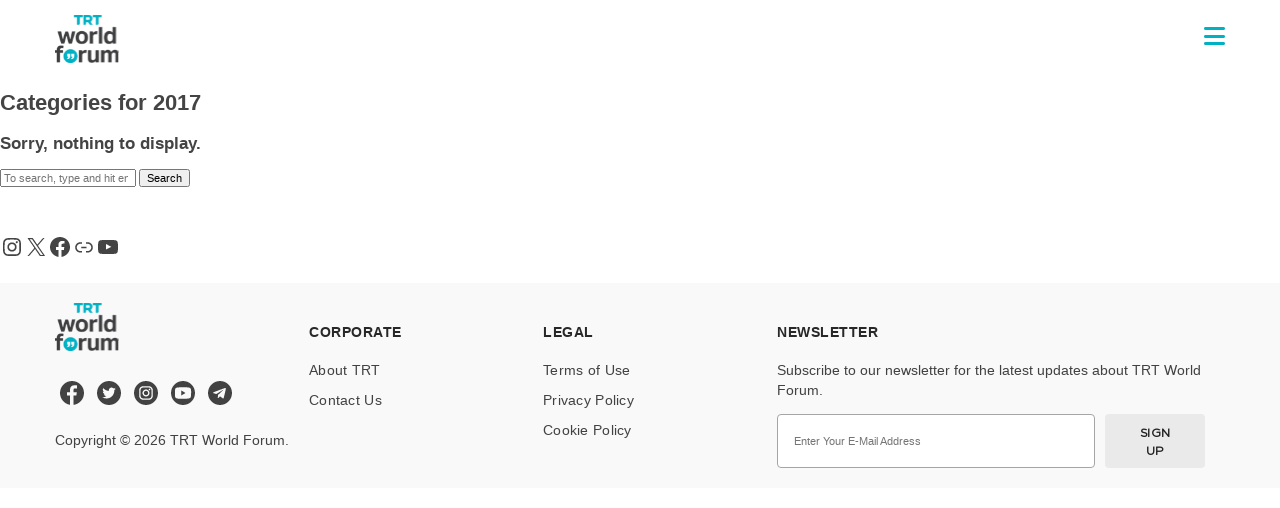

--- FILE ---
content_type: text/html; charset=UTF-8
request_url: https://www.trtworldforum.com/category/2017/
body_size: 466120
content:
<!doctype html>
<html lang="en-US" class="no-js">
	<head>
		<meta charset="UTF-8">
		<title>2017 Archives - TRT World Forum : TRT World Forum</title>

		<link href="//www.google-analytics.com" rel="dns-prefetch">
        <link href="/wp-content/uploads/2023/11/cropped-image-2-192x192.png" rel="shortcut icon">
        <link href="https://www.trtworldforum.com/wp-content/themes/trtworldforum/img/icons/touch.png" rel="apple-touch-icon-precomposed">

		<meta http-equiv="X-UA-Compatible" content="IE=edge,chrome=1">
		<meta name="viewport" content="width=device-width, initial-scale=1.0">
		<meta name="description" content="TRT World Forum 2025">

        <link rel="stylesheet" href="https://cdnjs.cloudflare.com/ajax/libs/font-awesome/6.4.2/css/all.min.css" integrity="sha512-z3gLpd7yknf1YoNbCzqRKc4qyor8gaKU1qmn+CShxbuBusANI9QpRohGBreCFkKxLhei6S9CQXFEbbKuqLg0DA==" crossorigin="anonymous" referrerpolicy="no-referrer" />

		<meta name='robots' content='index, follow, max-image-preview:large, max-snippet:-1, max-video-preview:-1' />

	<!-- This site is optimized with the Yoast SEO plugin v25.1 - https://yoast.com/wordpress/plugins/seo/ -->
	<link rel="canonical" href="https://www.trtworldforum.com/category/2017/" />
	<meta property="og:locale" content="en_US" />
	<meta property="og:type" content="article" />
	<meta property="og:title" content="2017 Archives - TRT World Forum" />
	<meta property="og:url" content="https://www.trtworldforum.com/category/2017/" />
	<meta property="og:site_name" content="TRT World Forum" />
	<meta property="og:image" content="https://www.trtworldforum.com/wp-content/uploads/2023/11/cropped-TRTWorld_Forum_Logo2019_for_Black-2.png" />
	<meta property="og:image:width" content="512" />
	<meta property="og:image:height" content="512" />
	<meta property="og:image:type" content="image/png" />
	<meta name="twitter:card" content="summary_large_image" />
	<meta name="twitter:site" content="@trtworldforum" />
	<script type="application/ld+json" class="yoast-schema-graph">{"@context":"https://schema.org","@graph":[{"@type":"CollectionPage","@id":"https://www.trtworldforum.com/category/2017/","url":"https://www.trtworldforum.com/category/2017/","name":"2017 Archives - TRT World Forum","isPartOf":{"@id":"https://www.trtworldforum.com/#website"},"breadcrumb":{"@id":"https://www.trtworldforum.com/category/2017/#breadcrumb"},"inLanguage":"en-US"},{"@type":"BreadcrumbList","@id":"https://www.trtworldforum.com/category/2017/#breadcrumb","itemListElement":[{"@type":"ListItem","position":1,"name":"Home","item":"https://www.trtworldforum.com/"},{"@type":"ListItem","position":2,"name":"2017"}]},{"@type":"WebSite","@id":"https://www.trtworldforum.com/#website","url":"https://www.trtworldforum.com/","name":"TRT World Forum","description":"TRT World Forum 2025","publisher":{"@id":"https://www.trtworldforum.com/#organization"},"alternateName":"TRT World Forum 2025","potentialAction":[{"@type":"SearchAction","target":{"@type":"EntryPoint","urlTemplate":"https://www.trtworldforum.com/?s={search_term_string}"},"query-input":{"@type":"PropertyValueSpecification","valueRequired":true,"valueName":"search_term_string"}}],"inLanguage":"en-US"},{"@type":"Organization","@id":"https://www.trtworldforum.com/#organization","name":"TRT World Forum","url":"https://www.trtworldforum.com/","logo":{"@type":"ImageObject","inLanguage":"en-US","@id":"https://www.trtworldforum.com/#/schema/logo/image/","url":"https://www.trtworldforum.com/wp-content/uploads/2023/12/Screen-Shot-2023-12-08-at-10.37.09-PM.png","contentUrl":"https://www.trtworldforum.com/wp-content/uploads/2023/12/Screen-Shot-2023-12-08-at-10.37.09-PM.png","width":230,"height":142,"caption":"TRT World Forum"},"image":{"@id":"https://www.trtworldforum.com/#/schema/logo/image/"},"sameAs":["https://www.facebook.com/trtworldforum","https://x.com/trtworldforum"]}]}</script>
	<!-- / Yoast SEO plugin. -->


<link rel='dns-prefetch' href='//www.googletagmanager.com' />
<style id='wp-img-auto-sizes-contain-inline-css' type='text/css'>
img:is([sizes=auto i],[sizes^="auto," i]){contain-intrinsic-size:3000px 1500px}
/*# sourceURL=wp-img-auto-sizes-contain-inline-css */
</style>
<style id='wp-emoji-styles-inline-css' type='text/css'>

	img.wp-smiley, img.emoji {
		display: inline !important;
		border: none !important;
		box-shadow: none !important;
		height: 1em !important;
		width: 1em !important;
		margin: 0 0.07em !important;
		vertical-align: -0.1em !important;
		background: none !important;
		padding: 0 !important;
	}
/*# sourceURL=wp-emoji-styles-inline-css */
</style>
<link rel='stylesheet' id='wp-block-library-css' href='https://www.trtworldforum.com/wp-includes/css/dist/block-library/style.min.css?ver=6.9' media='all' />
<style id='wp-block-social-links-inline-css' type='text/css'>
.wp-block-social-links{background:none;box-sizing:border-box;margin-left:0;padding-left:0;padding-right:0;text-indent:0}.wp-block-social-links .wp-social-link a,.wp-block-social-links .wp-social-link a:hover{border-bottom:0;box-shadow:none;text-decoration:none}.wp-block-social-links .wp-social-link svg{height:1em;width:1em}.wp-block-social-links .wp-social-link span:not(.screen-reader-text){font-size:.65em;margin-left:.5em;margin-right:.5em}.wp-block-social-links.has-small-icon-size{font-size:16px}.wp-block-social-links,.wp-block-social-links.has-normal-icon-size{font-size:24px}.wp-block-social-links.has-large-icon-size{font-size:36px}.wp-block-social-links.has-huge-icon-size{font-size:48px}.wp-block-social-links.aligncenter{display:flex;justify-content:center}.wp-block-social-links.alignright{justify-content:flex-end}.wp-block-social-link{border-radius:9999px;display:block}@media not (prefers-reduced-motion){.wp-block-social-link{transition:transform .1s ease}}.wp-block-social-link{height:auto}.wp-block-social-link a{align-items:center;display:flex;line-height:0}.wp-block-social-link:hover{transform:scale(1.1)}.wp-block-social-links .wp-block-social-link.wp-social-link{display:inline-block;margin:0;padding:0}.wp-block-social-links .wp-block-social-link.wp-social-link .wp-block-social-link-anchor,.wp-block-social-links .wp-block-social-link.wp-social-link .wp-block-social-link-anchor svg,.wp-block-social-links .wp-block-social-link.wp-social-link .wp-block-social-link-anchor:active,.wp-block-social-links .wp-block-social-link.wp-social-link .wp-block-social-link-anchor:hover,.wp-block-social-links .wp-block-social-link.wp-social-link .wp-block-social-link-anchor:visited{color:currentColor;fill:currentColor}:where(.wp-block-social-links:not(.is-style-logos-only)) .wp-social-link{background-color:#f0f0f0;color:#444}:where(.wp-block-social-links:not(.is-style-logos-only)) .wp-social-link-amazon{background-color:#f90;color:#fff}:where(.wp-block-social-links:not(.is-style-logos-only)) .wp-social-link-bandcamp{background-color:#1ea0c3;color:#fff}:where(.wp-block-social-links:not(.is-style-logos-only)) .wp-social-link-behance{background-color:#0757fe;color:#fff}:where(.wp-block-social-links:not(.is-style-logos-only)) .wp-social-link-bluesky{background-color:#0a7aff;color:#fff}:where(.wp-block-social-links:not(.is-style-logos-only)) .wp-social-link-codepen{background-color:#1e1f26;color:#fff}:where(.wp-block-social-links:not(.is-style-logos-only)) .wp-social-link-deviantart{background-color:#02e49b;color:#fff}:where(.wp-block-social-links:not(.is-style-logos-only)) .wp-social-link-discord{background-color:#5865f2;color:#fff}:where(.wp-block-social-links:not(.is-style-logos-only)) .wp-social-link-dribbble{background-color:#e94c89;color:#fff}:where(.wp-block-social-links:not(.is-style-logos-only)) .wp-social-link-dropbox{background-color:#4280ff;color:#fff}:where(.wp-block-social-links:not(.is-style-logos-only)) .wp-social-link-etsy{background-color:#f45800;color:#fff}:where(.wp-block-social-links:not(.is-style-logos-only)) .wp-social-link-facebook{background-color:#0866ff;color:#fff}:where(.wp-block-social-links:not(.is-style-logos-only)) .wp-social-link-fivehundredpx{background-color:#000;color:#fff}:where(.wp-block-social-links:not(.is-style-logos-only)) .wp-social-link-flickr{background-color:#0461dd;color:#fff}:where(.wp-block-social-links:not(.is-style-logos-only)) .wp-social-link-foursquare{background-color:#e65678;color:#fff}:where(.wp-block-social-links:not(.is-style-logos-only)) .wp-social-link-github{background-color:#24292d;color:#fff}:where(.wp-block-social-links:not(.is-style-logos-only)) .wp-social-link-goodreads{background-color:#eceadd;color:#382110}:where(.wp-block-social-links:not(.is-style-logos-only)) .wp-social-link-google{background-color:#ea4434;color:#fff}:where(.wp-block-social-links:not(.is-style-logos-only)) .wp-social-link-gravatar{background-color:#1d4fc4;color:#fff}:where(.wp-block-social-links:not(.is-style-logos-only)) .wp-social-link-instagram{background-color:#f00075;color:#fff}:where(.wp-block-social-links:not(.is-style-logos-only)) .wp-social-link-lastfm{background-color:#e21b24;color:#fff}:where(.wp-block-social-links:not(.is-style-logos-only)) .wp-social-link-linkedin{background-color:#0d66c2;color:#fff}:where(.wp-block-social-links:not(.is-style-logos-only)) .wp-social-link-mastodon{background-color:#3288d4;color:#fff}:where(.wp-block-social-links:not(.is-style-logos-only)) .wp-social-link-medium{background-color:#000;color:#fff}:where(.wp-block-social-links:not(.is-style-logos-only)) .wp-social-link-meetup{background-color:#f6405f;color:#fff}:where(.wp-block-social-links:not(.is-style-logos-only)) .wp-social-link-patreon{background-color:#000;color:#fff}:where(.wp-block-social-links:not(.is-style-logos-only)) .wp-social-link-pinterest{background-color:#e60122;color:#fff}:where(.wp-block-social-links:not(.is-style-logos-only)) .wp-social-link-pocket{background-color:#ef4155;color:#fff}:where(.wp-block-social-links:not(.is-style-logos-only)) .wp-social-link-reddit{background-color:#ff4500;color:#fff}:where(.wp-block-social-links:not(.is-style-logos-only)) .wp-social-link-skype{background-color:#0478d7;color:#fff}:where(.wp-block-social-links:not(.is-style-logos-only)) .wp-social-link-snapchat{background-color:#fefc00;color:#fff;stroke:#000}:where(.wp-block-social-links:not(.is-style-logos-only)) .wp-social-link-soundcloud{background-color:#ff5600;color:#fff}:where(.wp-block-social-links:not(.is-style-logos-only)) .wp-social-link-spotify{background-color:#1bd760;color:#fff}:where(.wp-block-social-links:not(.is-style-logos-only)) .wp-social-link-telegram{background-color:#2aabee;color:#fff}:where(.wp-block-social-links:not(.is-style-logos-only)) .wp-social-link-threads{background-color:#000;color:#fff}:where(.wp-block-social-links:not(.is-style-logos-only)) .wp-social-link-tiktok{background-color:#000;color:#fff}:where(.wp-block-social-links:not(.is-style-logos-only)) .wp-social-link-tumblr{background-color:#011835;color:#fff}:where(.wp-block-social-links:not(.is-style-logos-only)) .wp-social-link-twitch{background-color:#6440a4;color:#fff}:where(.wp-block-social-links:not(.is-style-logos-only)) .wp-social-link-twitter{background-color:#1da1f2;color:#fff}:where(.wp-block-social-links:not(.is-style-logos-only)) .wp-social-link-vimeo{background-color:#1eb7ea;color:#fff}:where(.wp-block-social-links:not(.is-style-logos-only)) .wp-social-link-vk{background-color:#4680c2;color:#fff}:where(.wp-block-social-links:not(.is-style-logos-only)) .wp-social-link-wordpress{background-color:#3499cd;color:#fff}:where(.wp-block-social-links:not(.is-style-logos-only)) .wp-social-link-whatsapp{background-color:#25d366;color:#fff}:where(.wp-block-social-links:not(.is-style-logos-only)) .wp-social-link-x{background-color:#000;color:#fff}:where(.wp-block-social-links:not(.is-style-logos-only)) .wp-social-link-yelp{background-color:#d32422;color:#fff}:where(.wp-block-social-links:not(.is-style-logos-only)) .wp-social-link-youtube{background-color:red;color:#fff}:where(.wp-block-social-links.is-style-logos-only) .wp-social-link{background:none}:where(.wp-block-social-links.is-style-logos-only) .wp-social-link svg{height:1.25em;width:1.25em}:where(.wp-block-social-links.is-style-logos-only) .wp-social-link-amazon{color:#f90}:where(.wp-block-social-links.is-style-logos-only) .wp-social-link-bandcamp{color:#1ea0c3}:where(.wp-block-social-links.is-style-logos-only) .wp-social-link-behance{color:#0757fe}:where(.wp-block-social-links.is-style-logos-only) .wp-social-link-bluesky{color:#0a7aff}:where(.wp-block-social-links.is-style-logos-only) .wp-social-link-codepen{color:#1e1f26}:where(.wp-block-social-links.is-style-logos-only) .wp-social-link-deviantart{color:#02e49b}:where(.wp-block-social-links.is-style-logos-only) .wp-social-link-discord{color:#5865f2}:where(.wp-block-social-links.is-style-logos-only) .wp-social-link-dribbble{color:#e94c89}:where(.wp-block-social-links.is-style-logos-only) .wp-social-link-dropbox{color:#4280ff}:where(.wp-block-social-links.is-style-logos-only) .wp-social-link-etsy{color:#f45800}:where(.wp-block-social-links.is-style-logos-only) .wp-social-link-facebook{color:#0866ff}:where(.wp-block-social-links.is-style-logos-only) .wp-social-link-fivehundredpx{color:#000}:where(.wp-block-social-links.is-style-logos-only) .wp-social-link-flickr{color:#0461dd}:where(.wp-block-social-links.is-style-logos-only) .wp-social-link-foursquare{color:#e65678}:where(.wp-block-social-links.is-style-logos-only) .wp-social-link-github{color:#24292d}:where(.wp-block-social-links.is-style-logos-only) .wp-social-link-goodreads{color:#382110}:where(.wp-block-social-links.is-style-logos-only) .wp-social-link-google{color:#ea4434}:where(.wp-block-social-links.is-style-logos-only) .wp-social-link-gravatar{color:#1d4fc4}:where(.wp-block-social-links.is-style-logos-only) .wp-social-link-instagram{color:#f00075}:where(.wp-block-social-links.is-style-logos-only) .wp-social-link-lastfm{color:#e21b24}:where(.wp-block-social-links.is-style-logos-only) .wp-social-link-linkedin{color:#0d66c2}:where(.wp-block-social-links.is-style-logos-only) .wp-social-link-mastodon{color:#3288d4}:where(.wp-block-social-links.is-style-logos-only) .wp-social-link-medium{color:#000}:where(.wp-block-social-links.is-style-logos-only) .wp-social-link-meetup{color:#f6405f}:where(.wp-block-social-links.is-style-logos-only) .wp-social-link-patreon{color:#000}:where(.wp-block-social-links.is-style-logos-only) .wp-social-link-pinterest{color:#e60122}:where(.wp-block-social-links.is-style-logos-only) .wp-social-link-pocket{color:#ef4155}:where(.wp-block-social-links.is-style-logos-only) .wp-social-link-reddit{color:#ff4500}:where(.wp-block-social-links.is-style-logos-only) .wp-social-link-skype{color:#0478d7}:where(.wp-block-social-links.is-style-logos-only) .wp-social-link-snapchat{color:#fff;stroke:#000}:where(.wp-block-social-links.is-style-logos-only) .wp-social-link-soundcloud{color:#ff5600}:where(.wp-block-social-links.is-style-logos-only) .wp-social-link-spotify{color:#1bd760}:where(.wp-block-social-links.is-style-logos-only) .wp-social-link-telegram{color:#2aabee}:where(.wp-block-social-links.is-style-logos-only) .wp-social-link-threads{color:#000}:where(.wp-block-social-links.is-style-logos-only) .wp-social-link-tiktok{color:#000}:where(.wp-block-social-links.is-style-logos-only) .wp-social-link-tumblr{color:#011835}:where(.wp-block-social-links.is-style-logos-only) .wp-social-link-twitch{color:#6440a4}:where(.wp-block-social-links.is-style-logos-only) .wp-social-link-twitter{color:#1da1f2}:where(.wp-block-social-links.is-style-logos-only) .wp-social-link-vimeo{color:#1eb7ea}:where(.wp-block-social-links.is-style-logos-only) .wp-social-link-vk{color:#4680c2}:where(.wp-block-social-links.is-style-logos-only) .wp-social-link-whatsapp{color:#25d366}:where(.wp-block-social-links.is-style-logos-only) .wp-social-link-wordpress{color:#3499cd}:where(.wp-block-social-links.is-style-logos-only) .wp-social-link-x{color:#000}:where(.wp-block-social-links.is-style-logos-only) .wp-social-link-yelp{color:#d32422}:where(.wp-block-social-links.is-style-logos-only) .wp-social-link-youtube{color:red}.wp-block-social-links.is-style-pill-shape .wp-social-link{width:auto}:root :where(.wp-block-social-links .wp-social-link a){padding:.25em}:root :where(.wp-block-social-links.is-style-logos-only .wp-social-link a){padding:0}:root :where(.wp-block-social-links.is-style-pill-shape .wp-social-link a){padding-left:.6666666667em;padding-right:.6666666667em}.wp-block-social-links:not(.has-icon-color):not(.has-icon-background-color) .wp-social-link-snapchat .wp-block-social-link-label{color:#000}
/*# sourceURL=https://www.trtworldforum.com/wp-includes/blocks/social-links/style.min.css */
</style>
<style id='global-styles-inline-css' type='text/css'>
:root{--wp--preset--aspect-ratio--square: 1;--wp--preset--aspect-ratio--4-3: 4/3;--wp--preset--aspect-ratio--3-4: 3/4;--wp--preset--aspect-ratio--3-2: 3/2;--wp--preset--aspect-ratio--2-3: 2/3;--wp--preset--aspect-ratio--16-9: 16/9;--wp--preset--aspect-ratio--9-16: 9/16;--wp--preset--color--black: #000000;--wp--preset--color--cyan-bluish-gray: #abb8c3;--wp--preset--color--white: #ffffff;--wp--preset--color--pale-pink: #f78da7;--wp--preset--color--vivid-red: #cf2e2e;--wp--preset--color--luminous-vivid-orange: #ff6900;--wp--preset--color--luminous-vivid-amber: #fcb900;--wp--preset--color--light-green-cyan: #7bdcb5;--wp--preset--color--vivid-green-cyan: #00d084;--wp--preset--color--pale-cyan-blue: #8ed1fc;--wp--preset--color--vivid-cyan-blue: #0693e3;--wp--preset--color--vivid-purple: #9b51e0;--wp--preset--gradient--vivid-cyan-blue-to-vivid-purple: linear-gradient(135deg,rgb(6,147,227) 0%,rgb(155,81,224) 100%);--wp--preset--gradient--light-green-cyan-to-vivid-green-cyan: linear-gradient(135deg,rgb(122,220,180) 0%,rgb(0,208,130) 100%);--wp--preset--gradient--luminous-vivid-amber-to-luminous-vivid-orange: linear-gradient(135deg,rgb(252,185,0) 0%,rgb(255,105,0) 100%);--wp--preset--gradient--luminous-vivid-orange-to-vivid-red: linear-gradient(135deg,rgb(255,105,0) 0%,rgb(207,46,46) 100%);--wp--preset--gradient--very-light-gray-to-cyan-bluish-gray: linear-gradient(135deg,rgb(238,238,238) 0%,rgb(169,184,195) 100%);--wp--preset--gradient--cool-to-warm-spectrum: linear-gradient(135deg,rgb(74,234,220) 0%,rgb(151,120,209) 20%,rgb(207,42,186) 40%,rgb(238,44,130) 60%,rgb(251,105,98) 80%,rgb(254,248,76) 100%);--wp--preset--gradient--blush-light-purple: linear-gradient(135deg,rgb(255,206,236) 0%,rgb(152,150,240) 100%);--wp--preset--gradient--blush-bordeaux: linear-gradient(135deg,rgb(254,205,165) 0%,rgb(254,45,45) 50%,rgb(107,0,62) 100%);--wp--preset--gradient--luminous-dusk: linear-gradient(135deg,rgb(255,203,112) 0%,rgb(199,81,192) 50%,rgb(65,88,208) 100%);--wp--preset--gradient--pale-ocean: linear-gradient(135deg,rgb(255,245,203) 0%,rgb(182,227,212) 50%,rgb(51,167,181) 100%);--wp--preset--gradient--electric-grass: linear-gradient(135deg,rgb(202,248,128) 0%,rgb(113,206,126) 100%);--wp--preset--gradient--midnight: linear-gradient(135deg,rgb(2,3,129) 0%,rgb(40,116,252) 100%);--wp--preset--font-size--small: 13px;--wp--preset--font-size--medium: 20px;--wp--preset--font-size--large: 36px;--wp--preset--font-size--x-large: 42px;--wp--preset--spacing--20: 0.44rem;--wp--preset--spacing--30: 0.67rem;--wp--preset--spacing--40: 1rem;--wp--preset--spacing--50: 1.5rem;--wp--preset--spacing--60: 2.25rem;--wp--preset--spacing--70: 3.38rem;--wp--preset--spacing--80: 5.06rem;--wp--preset--shadow--natural: 6px 6px 9px rgba(0, 0, 0, 0.2);--wp--preset--shadow--deep: 12px 12px 50px rgba(0, 0, 0, 0.4);--wp--preset--shadow--sharp: 6px 6px 0px rgba(0, 0, 0, 0.2);--wp--preset--shadow--outlined: 6px 6px 0px -3px rgb(255, 255, 255), 6px 6px rgb(0, 0, 0);--wp--preset--shadow--crisp: 6px 6px 0px rgb(0, 0, 0);}:where(.is-layout-flex){gap: 0.5em;}:where(.is-layout-grid){gap: 0.5em;}body .is-layout-flex{display: flex;}.is-layout-flex{flex-wrap: wrap;align-items: center;}.is-layout-flex > :is(*, div){margin: 0;}body .is-layout-grid{display: grid;}.is-layout-grid > :is(*, div){margin: 0;}:where(.wp-block-columns.is-layout-flex){gap: 2em;}:where(.wp-block-columns.is-layout-grid){gap: 2em;}:where(.wp-block-post-template.is-layout-flex){gap: 1.25em;}:where(.wp-block-post-template.is-layout-grid){gap: 1.25em;}.has-black-color{color: var(--wp--preset--color--black) !important;}.has-cyan-bluish-gray-color{color: var(--wp--preset--color--cyan-bluish-gray) !important;}.has-white-color{color: var(--wp--preset--color--white) !important;}.has-pale-pink-color{color: var(--wp--preset--color--pale-pink) !important;}.has-vivid-red-color{color: var(--wp--preset--color--vivid-red) !important;}.has-luminous-vivid-orange-color{color: var(--wp--preset--color--luminous-vivid-orange) !important;}.has-luminous-vivid-amber-color{color: var(--wp--preset--color--luminous-vivid-amber) !important;}.has-light-green-cyan-color{color: var(--wp--preset--color--light-green-cyan) !important;}.has-vivid-green-cyan-color{color: var(--wp--preset--color--vivid-green-cyan) !important;}.has-pale-cyan-blue-color{color: var(--wp--preset--color--pale-cyan-blue) !important;}.has-vivid-cyan-blue-color{color: var(--wp--preset--color--vivid-cyan-blue) !important;}.has-vivid-purple-color{color: var(--wp--preset--color--vivid-purple) !important;}.has-black-background-color{background-color: var(--wp--preset--color--black) !important;}.has-cyan-bluish-gray-background-color{background-color: var(--wp--preset--color--cyan-bluish-gray) !important;}.has-white-background-color{background-color: var(--wp--preset--color--white) !important;}.has-pale-pink-background-color{background-color: var(--wp--preset--color--pale-pink) !important;}.has-vivid-red-background-color{background-color: var(--wp--preset--color--vivid-red) !important;}.has-luminous-vivid-orange-background-color{background-color: var(--wp--preset--color--luminous-vivid-orange) !important;}.has-luminous-vivid-amber-background-color{background-color: var(--wp--preset--color--luminous-vivid-amber) !important;}.has-light-green-cyan-background-color{background-color: var(--wp--preset--color--light-green-cyan) !important;}.has-vivid-green-cyan-background-color{background-color: var(--wp--preset--color--vivid-green-cyan) !important;}.has-pale-cyan-blue-background-color{background-color: var(--wp--preset--color--pale-cyan-blue) !important;}.has-vivid-cyan-blue-background-color{background-color: var(--wp--preset--color--vivid-cyan-blue) !important;}.has-vivid-purple-background-color{background-color: var(--wp--preset--color--vivid-purple) !important;}.has-black-border-color{border-color: var(--wp--preset--color--black) !important;}.has-cyan-bluish-gray-border-color{border-color: var(--wp--preset--color--cyan-bluish-gray) !important;}.has-white-border-color{border-color: var(--wp--preset--color--white) !important;}.has-pale-pink-border-color{border-color: var(--wp--preset--color--pale-pink) !important;}.has-vivid-red-border-color{border-color: var(--wp--preset--color--vivid-red) !important;}.has-luminous-vivid-orange-border-color{border-color: var(--wp--preset--color--luminous-vivid-orange) !important;}.has-luminous-vivid-amber-border-color{border-color: var(--wp--preset--color--luminous-vivid-amber) !important;}.has-light-green-cyan-border-color{border-color: var(--wp--preset--color--light-green-cyan) !important;}.has-vivid-green-cyan-border-color{border-color: var(--wp--preset--color--vivid-green-cyan) !important;}.has-pale-cyan-blue-border-color{border-color: var(--wp--preset--color--pale-cyan-blue) !important;}.has-vivid-cyan-blue-border-color{border-color: var(--wp--preset--color--vivid-cyan-blue) !important;}.has-vivid-purple-border-color{border-color: var(--wp--preset--color--vivid-purple) !important;}.has-vivid-cyan-blue-to-vivid-purple-gradient-background{background: var(--wp--preset--gradient--vivid-cyan-blue-to-vivid-purple) !important;}.has-light-green-cyan-to-vivid-green-cyan-gradient-background{background: var(--wp--preset--gradient--light-green-cyan-to-vivid-green-cyan) !important;}.has-luminous-vivid-amber-to-luminous-vivid-orange-gradient-background{background: var(--wp--preset--gradient--luminous-vivid-amber-to-luminous-vivid-orange) !important;}.has-luminous-vivid-orange-to-vivid-red-gradient-background{background: var(--wp--preset--gradient--luminous-vivid-orange-to-vivid-red) !important;}.has-very-light-gray-to-cyan-bluish-gray-gradient-background{background: var(--wp--preset--gradient--very-light-gray-to-cyan-bluish-gray) !important;}.has-cool-to-warm-spectrum-gradient-background{background: var(--wp--preset--gradient--cool-to-warm-spectrum) !important;}.has-blush-light-purple-gradient-background{background: var(--wp--preset--gradient--blush-light-purple) !important;}.has-blush-bordeaux-gradient-background{background: var(--wp--preset--gradient--blush-bordeaux) !important;}.has-luminous-dusk-gradient-background{background: var(--wp--preset--gradient--luminous-dusk) !important;}.has-pale-ocean-gradient-background{background: var(--wp--preset--gradient--pale-ocean) !important;}.has-electric-grass-gradient-background{background: var(--wp--preset--gradient--electric-grass) !important;}.has-midnight-gradient-background{background: var(--wp--preset--gradient--midnight) !important;}.has-small-font-size{font-size: var(--wp--preset--font-size--small) !important;}.has-medium-font-size{font-size: var(--wp--preset--font-size--medium) !important;}.has-large-font-size{font-size: var(--wp--preset--font-size--large) !important;}.has-x-large-font-size{font-size: var(--wp--preset--font-size--x-large) !important;}
/*# sourceURL=global-styles-inline-css */
</style>

<style id='classic-theme-styles-inline-css' type='text/css'>
/*! This file is auto-generated */
.wp-block-button__link{color:#fff;background-color:#32373c;border-radius:9999px;box-shadow:none;text-decoration:none;padding:calc(.667em + 2px) calc(1.333em + 2px);font-size:1.125em}.wp-block-file__button{background:#32373c;color:#fff;text-decoration:none}
/*# sourceURL=/wp-includes/css/classic-themes.min.css */
</style>
<link rel='stylesheet' id='contact-form-7-css' href='https://www.trtworldforum.com/wp-content/plugins/contact-form-7/includes/css/styles.css?ver=6.0.6' media='all' />
<link rel='stylesheet' id='normalize-css' href='https://www.trtworldforum.com/wp-content/themes/trtworldforum/normalize.css?ver=1.0' media='all' />
<link rel='stylesheet' id='html5blank-css' href='https://www.trtworldforum.com/wp-content/themes/trtworldforum/style.css?ver=1.0' media='all' />
<link rel='stylesheet' id='website-css' href='https://www.trtworldforum.com/wp-content/themes/trtworldforum/website.css?ver=1007939777' media='all' />
<script type="text/javascript" src="https://www.trtworldforum.com/wp-content/themes/trtworldforum/js/lib/conditionizr-4.3.0.min.js?ver=4.3.0" id="conditionizr-js"></script>
<script type="text/javascript" src="https://www.trtworldforum.com/wp-content/themes/trtworldforum/js/lib/modernizr-2.7.1.min.js?ver=2.7.1" id="modernizr-js"></script>
<script type="text/javascript" src="https://www.trtworldforum.com/wp-includes/js/jquery/jquery.min.js?ver=3.7.1" id="jquery-core-js"></script>
<script type="text/javascript" src="https://www.trtworldforum.com/wp-includes/js/jquery/jquery-migrate.min.js?ver=3.4.1" id="jquery-migrate-js"></script>
<script type="text/javascript" src="https://www.trtworldforum.com/wp-content/themes/trtworldforum/js/scripts.js?ver=1558953498" id="html5blankscripts-js"></script>

<!-- Google tag (gtag.js) snippet added by Site Kit -->
<!-- Google Analytics snippet added by Site Kit -->
<script type="text/javascript" src="https://www.googletagmanager.com/gtag/js?id=GT-KVJ7FTCX" id="google_gtagjs-js" async></script>
<script type="text/javascript" id="google_gtagjs-js-after">
/* <![CDATA[ */
window.dataLayer = window.dataLayer || [];function gtag(){dataLayer.push(arguments);}
gtag("set","linker",{"domains":["www.trtworldforum.com"]});
gtag("js", new Date());
gtag("set", "developer_id.dZTNiMT", true);
gtag("config", "GT-KVJ7FTCX");
 window._googlesitekit = window._googlesitekit || {}; window._googlesitekit.throttledEvents = []; window._googlesitekit.gtagEvent = (name, data) => { var key = JSON.stringify( { name, data } ); if ( !! window._googlesitekit.throttledEvents[ key ] ) { return; } window._googlesitekit.throttledEvents[ key ] = true; setTimeout( () => { delete window._googlesitekit.throttledEvents[ key ]; }, 5 ); gtag( "event", name, { ...data, event_source: "site-kit" } ); }; 
//# sourceURL=google_gtagjs-js-after
/* ]]> */
</script>
<script></script><link rel="https://api.w.org/" href="https://www.trtworldforum.com/wp-json/" /><link rel="alternate" title="JSON" type="application/json" href="https://www.trtworldforum.com/wp-json/wp/v2/categories/3" /><meta name="generator" content="Site Kit by Google 1.165.0" /><style type="text/css">
    @font-face{
        font-family:"helvetica";
        src:url("https://candyfonts.com/wp-data/2018/10/26/11538/HELR45W.ttf") format("woff"),
        url("https://candyfonts.com/wp-data/2018/10/26/11538/HELR45W.ttf") format("opentype"),
        url("https://candyfonts.com/wp-data/2018/10/26/11538/HELR45W.ttf") format("truetype");
    }
    html, body
    {
        font-family: "helvetica" !important;
    }
    h1, h2, h3, h4, h5, p, div, span, a {
        font-family: "helvetica" !important;
    }
</style><meta name="generator" content="Powered by WPBakery Page Builder - drag and drop page builder for WordPress."/>
<link rel="icon" href="https://www.trtworldforum.com/wp-content/uploads/2023/11/cropped-image-2-32x32.png" sizes="32x32" />
<link rel="icon" href="https://www.trtworldforum.com/wp-content/uploads/2023/11/cropped-image-2-192x192.png" sizes="192x192" />
<link rel="apple-touch-icon" href="https://www.trtworldforum.com/wp-content/uploads/2023/11/cropped-image-2-180x180.png" />
<meta name="msapplication-TileImage" content="https://www.trtworldforum.com/wp-content/uploads/2023/11/cropped-image-2-270x270.png" />
		<style type="text/css" id="wp-custom-css">
			a#register,
a.register {
   display: none !important;
}		</style>
		<noscript><style> .wpb_animate_when_almost_visible { opacity: 1; }</style></noscript>		<script>
        // conditionizr.com
        // configure environment tests
        conditionizr.config({
            assets: 'https://www.trtworldforum.com/wp-content/themes/trtworldforum',
            tests: {}
        });
        </script>
        <!-- Google tag (gtag.js) -->
        <script async src="https://www.googletagmanager.com/gtag/js?id=G-FGLY8SYR41"></script>
        <script>
            window.dataLayer = window.dataLayer || [];
            function gtag(){dataLayer.push(arguments);}
            gtag('js', new Date());

            gtag('config', 'G-FGLY8SYR41');
        </script>
	</head>
	<body class="archive category category-3 wp-theme-trtworldforum wpb-js-composer js-comp-ver-7.9 vc_responsive">
        <!-- main menu -->
        <div id="main-menu">

            <div class="menu-header">
                <div class="logo">
                    <svg width="64" height="48" viewBox="0 0 64 48" fill="none" xmlns="http://www.w3.org/2000/svg" xmlns:xlink="http://www.w3.org/1999/xlink">
                        <rect width="63.5294" height="48" fill="url(#pattern0)"/>
                        <defs>
                            <pattern id="pattern0" patternContentUnits="objectBoundingBox" width="1" height="1">
                                <use xlink:href="#image0_1011_519" transform="scale(0.000634518 0.000840336)"/>
                            </pattern>
                            <image id="image0_1011_519" width="1576" height="1190" xlink:href="[data-uri]"/>
                        </defs>
                    </svg>
                </div>
            </div>

            <!-- nav -->
            <nav class="nav" role="navigation">
                <ul><li id="menu-item-5001" class="menu-item menu-item-type-post_type menu-item-object-page menu-item-home menu-item-5001"><a href="https://www.trtworldforum.com/">HOMEPAGE</a></li>
<li id="menu-item-5005" class="menu-item menu-item-type-post_type menu-item-object-page menu-item-5005"><a target="_blank" href="https://www.trtworldforum.com/2024-2/about/">ABOUT</a></li>
<li id="menu-item-5261" class="menu-item menu-item-type-post_type menu-item-object-page menu-item-5261"><a target="_blank" href="https://www.trtworldforum.com/2025-2/programme-of-2025/">PROGRAMME</a></li>
<li id="menu-item-5262" class="menu-item menu-item-type-post_type menu-item-object-page menu-item-5262"><a target="_blank" href="https://www.trtworldforum.com/2025-2/speakers-2025/" title="2025">SPEAKERS</a></li>
<li id="menu-item-5286" class="menu-item menu-item-type-post_type menu-item-object-page menu-item-5286"><a target="_blank" href="https://www.trtworldforum.com/2025-2/talks/">TALKS</a></li>
<li id="menu-item-5004" class="menu-item menu-item-type-post_type menu-item-object-page menu-item-5004"><a target="_blank" href="https://www.trtworldforum.com/2024-2/debates/">DEBATES</a></li>
<li id="menu-item-5294" class="menu-item menu-item-type-post_type menu-item-object-page menu-item-5294"><a target="_blank" href="https://www.trtworldforum.com/2025-2/publications/">PUBLICATIONS</a></li>
<li id="menu-item-5263" class="menu-item menu-item-type-post_type menu-item-object-page menu-item-5263"><a target="_blank" href="https://www.trtworldforum.com/sponsors-of-2025/">SPONSORS</a></li>
<li id="menu-item-2356" class="menu-item menu-item-type-custom menu-item-object-custom menu-item-has-children menu-item-2356"><a target="_blank">ANNUAL FORUM</a>
<ul class="sub-menu">
	<li id="menu-item-5241" class="menu-item menu-item-type-post_type menu-item-object-page menu-item-5241"><a href="https://www.trtworldforum.com/2024-2/trt-world-forum-2024/">TRT WORLD FORUM 2024</a></li>
	<li id="menu-item-4465" class="menu-item menu-item-type-post_type menu-item-object-page menu-item-4465"><a href="https://www.trtworldforum.com/homepage-2/">TRT WORLD FORUM 2023</a></li>
	<li id="menu-item-2597" class="menu-item menu-item-type-post_type menu-item-object-page menu-item-2597"><a href="https://www.trtworldforum.com/2022-2/homepage/">TRT WORLD FORUM 2022</a></li>
	<li id="menu-item-2603" class="menu-item menu-item-type-post_type menu-item-object-page menu-item-2603"><a href="https://www.trtworldforum.com/2021-2/homepage/">TRT WORLD FORUM 2021</a></li>
	<li id="menu-item-2608" class="menu-item menu-item-type-post_type menu-item-object-page menu-item-2608"><a href="https://www.trtworldforum.com/2020-2/homepage/">TRT WORLD FORUM 2020</a></li>
	<li id="menu-item-2613" class="menu-item menu-item-type-post_type menu-item-object-page menu-item-2613"><a href="https://www.trtworldforum.com/2019-2/homepage/">TRT WORLD FORUM 2019</a></li>
	<li id="menu-item-2739" class="menu-item menu-item-type-post_type menu-item-object-page menu-item-2739"><a href="https://www.trtworldforum.com/2018-2/homepage/">TRT WORLD FORUM 2018</a></li>
	<li id="menu-item-2738" class="menu-item menu-item-type-post_type menu-item-object-page menu-item-2738"><a href="https://www.trtworldforum.com/2017-2/homepage/">TRT WORLD FORUM 2017</a></li>
</ul>
</li>
<li id="menu-item-3939" class="menu-item menu-item-type-custom menu-item-object-custom menu-item-has-children menu-item-3939"><a href="#0">NEXT</a>
<ul class="sub-menu">
	<li id="menu-item-5199" class="menu-item menu-item-type-custom menu-item-object-custom menu-item-5199"><a target="_blank" href="https://next.trtworldforum.com/">NEXT 2025</a></li>
	<li id="menu-item-3940" class="menu-item menu-item-type-custom menu-item-object-custom menu-item-3940"><a target="_blank" href="https://next.trtworldforum.com/homepage-24/">NEXT 2024</a></li>
	<li id="menu-item-4425" class="menu-item menu-item-type-custom menu-item-object-custom menu-item-4425"><a href="https://next.trtworldforum.com/main-home-23/">NEXT 2023</a></li>
	<li id="menu-item-3941" class="menu-item menu-item-type-custom menu-item-object-custom menu-item-3941"><a target="_blank" href="https://next.trtworldforum.com/main-home/">NEXT 2022</a></li>
</ul>
</li>
<li id="menu-item-3942" class="menu-item menu-item-type-custom menu-item-object-custom menu-item-3942"><a target="_blank" href="https://researchcentre.trtworld.com/">RESEARCH CENTER</a></li>
</ul>            </nav>
            <!-- /nav -->
        </div>
        <!-- main menu -->
		<!-- wrapper -->
		<div class="wrapper">
            <!-- about page bg -->
            <div class="bg">
                <svg width="100%" height="100%" viewBox="0 0 100% 100%" fill="none" xmlns="http://www.w3.org/2000/svg">
                    <g opacity="0.8">
                        <mask id="mask0_871_3960" style="mask-type:alpha" maskUnits="userSpaceOnUse" x="0" y="0" width="100%" height="100%">
                            <rect width="100%" height="100%" fill="#D9D9D9"/>
                        </mask>
                        <g mask="url(#mask0_871_3960)">
                            <g filter="url(#filter0_f_871_3960)">
                                <path fill-rule="evenodd" clip-rule="evenodd" d="M327.87 2022.69C377.496 2004.28 430.702 2078.45 462.721 2483.99C495.568 2900.02 497.662 3488.97 485.336 4017.09C473.348 4530.75 445.994 5043.18 399.046 5212.3C356.106 5366.97 318.623 4952.13 276.687 4768.7C228.245 4556.83 159.204 4614.26 141.758 4086.95C123.725 3541.89 166.733 2996.22 204.271 2579.88C236.911 2217.85 280.852 2040.14 327.87 2022.69Z" fill="#0075B7"/>
                                <path fill-rule="evenodd" clip-rule="evenodd" d="M69.9769 -1532.91C98.889 -1561.32 129.077 -1449.17 150.82 -1251.83C171.41 -1064.95 172.645 -753.091 184.12 -496.939C195.625 -240.132 219.02 -26.6388 218.361 255.855C217.683 547.017 198.24 791.127 180.584 1019.36C162.259 1256.27 143.589 1537.5 114.656 1596.5C86.0294 1654.87 60.4941 1426.5 33.2256 1319.83C8.41047 1222.77 -18.4302 1179.39 -38.2641 998.35C-59.7194 802.508 -76.5747 549.884 -82.6525 262.109C-88.9609 -36.5829 -88.1862 -369.358 -72.6609 -630.289C-57.6456 -882.649 -26.0205 -946.86 -1.47934 -1102.16C22.5193 -1254.02 41.9 -1505.32 69.9769 -1532.91Z" fill="#1A2EE1"/>
                                <path fill-rule="evenodd" clip-rule="evenodd" d="M312.158 -1654.83C366.227 -1668.58 427.118 -1843.81 465.793 -1546.16C507.52 -1225.02 519.749 -667.58 493.989 -255.444C471.368 106.47 405.427 13.2902 358.352 172.791C316.105 315.931 283.769 702.06 239.379 607.221C189.606 500.881 158.333 110.348 145.315 -282.363C131.758 -691.312 133.359 -1165.7 170.485 -1471.09C205.293 -1757.43 261.83 -1642.04 312.158 -1654.83Z" fill="#1136B6"/>
                                <path fill-rule="evenodd" clip-rule="evenodd" d="M56.733 983.497C93.6297 989.08 132.082 1003.56 158.133 1270.58C187.735 1574 207.914 2010.1 197.333 2424.64C187.004 2829.32 148.924 3117.77 108.832 3202.11C76.585 3269.94 53.6117 2938.23 24.1038 2789.03C-4.62803 2643.75 -43.3763 2657.93 -57.218 2362.5C-73.9165 2006.09 -73.453 1541.23 -48.5043 1239.31C-24.0313 943.147 18.8004 977.758 56.733 983.497Z" fill="#162D67"/>
                                <path fill-rule="evenodd" clip-rule="evenodd" d="M612.807 2215.83C669.004 2249.66 710.306 2582.31 744.03 2906.71C772.367 3179.31 776.261 3511.39 782.53 3848.51C790.4 4271.67 826.831 4780.84 784.454 5080.43C742.066 5380.1 672.301 5042.49 612.807 5048.41C551.579 5054.49 477.195 5442.38 436.341 5115.01C395.078 4784.37 459.118 4291.48 463.066 3848.51C466.502 3462.94 427.959 3056.98 457.557 2734.27C490.181 2378.56 553.679 2180.24 612.807 2215.83Z" fill="#132096"/>
                                <path fill-rule="evenodd" clip-rule="evenodd" d="M566.41 -1581.04C627.982 -1660.97 695.583 -1475.69 735.797 -1112.11C773.996 -766.756 769.29 -270.283 760.795 176.403C753.672 551.015 724.134 844.076 692.985 1139.25C655.804 1491.59 625.66 1986.82 566.41 2018.46C506.01 2050.71 463.114 1613.5 420.722 1284.64C378.948 960.582 323.212 628.16 328.954 176.403C334.553 -264.165 404.705 -427.771 446.409 -736.432C487.014 -1036.95 510.565 -1508.54 566.41 -1581.04Z" fill="#4D77B8"/>
                                <path fill-rule="evenodd" clip-rule="evenodd" d="M630.661 390.038C671.929 297.598 710.592 611.789 745.222 846.632C780.326 1084.69 823.957 1331.51 829.838 1740.74C835.667 2146.39 791.769 2439.78 773.425 2809.33C758.398 3112.05 762 3533.01 732.211 3707.49C702.515 3881.42 665.336 3670.06 630.661 3645.48C599.461 3623.36 568.224 3688.57 539.435 3570.82C504.873 3429.46 463.185 3266.09 452.936 2918.58C442.686 2571.04 472.406 2240.75 490.939 1926.54C505.871 1673.41 529.338 1504.65 549.258 1285.58C577.08 979.635 589.502 482.232 630.661 390.038Z" fill="#172037"/>
                                <path fill-rule="evenodd" clip-rule="evenodd" d="M299.106 192.379C326.879 250.583 357.597 175.9 381.907 317.63C406.071 458.512 413.985 748.458 431.315 963.179C451.768 1216.58 482.281 1394.85 493.295 1697.7C506.188 2052.2 514.952 2464.67 498.27 2804.22C481.475 3146.09 439.538 3282.16 405.873 3477.22C371.625 3675.66 338.428 4027.62 299.106 3958.22C258.605 3886.75 238.427 3446.49 212.784 3136.46C194.552 2916.03 190.903 2616.06 171.003 2409.42C142.927 2117.89 90.5729 2062.72 74.2266 1697.7C57.6485 1327.51 63.5549 854.003 86.1458 514.541C108.631 176.662 151.299 -17.0357 192.488 -79.3453C229.436 -135.24 262.561 115.789 299.106 192.379Z" fill="#155A81"/>
                                <path fill-rule="evenodd" clip-rule="evenodd" d="M-11.8272 2468.38C15.0345 2263.07 48.696 2343.25 79.9815 2318.96C105.624 2299.04 131.608 2247 154.063 2339.56C177.107 2434.54 192.034 2633.51 206.048 2838.59C222.849 3084.47 250.076 3318.55 243.052 3641.83C236.028 3965.06 200.523 4162.43 172.951 4361.71C150.226 4525.97 125.272 4607.55 99.4047 4680.11C72.2265 4756.36 45.3364 4837.48 19.2438 4792.92C-12.7698 4738.26 -49.1497 4678.88 -64.5933 4400.09C-80.2782 4116.93 -68.4405 3727.72 -58.9689 3380.98C-49.9223 3049.79 -39.7422 2681.74 -11.8272 2468.38Z" fill="#1636A8"/>
                            </g>
                        </g>
                    </g>
                    <defs>
                        <filter id="filter0_f_871_3960" x="-289.357" y="-1921.52" width="1322.72" height="7370.68" filterUnits="userSpaceOnUse" color-interpolation-filters="sRGB">
                            <feFlood flood-opacity="0" result="BackgroundImageFix"/>
                            <feBlend mode="normal" in="SourceGraphic" in2="BackgroundImageFix" result="shape"/>
                            <feGaussianBlur stdDeviation="101.5" result="effect1_foregroundBlur_871_3960"/>
                        </filter>
                    </defs>
                </svg>
            </div>
            <!-- about page bg -->
            <header >
                <div class="container">
                    <div class="row group">
                        <div class="col span_6">
                            <!-- logo -->
                            <div class="logo">
                                <a href="https://www.trtworldforum.com">
                                                                            <!--<svg width="64" height="48" viewBox="0 0 64 48" fill="none" xmlns="http://www.w3.org/2000/svg" xmlns:xlink="http://www.w3.org/1999/xlink">
                                            <rect id="trtworld-lightlogo" width="63.5294" height="48" fill="url(#pattern10)"/>
                                            <defs>
                                                <pattern id="pattern10" patternContentUnits="objectBoundingBox" width="1" height="1">
                                                    <use xlink:href="#image0_940_75" transform="scale(0.000634921 0.000840336)"/>
                                                </pattern>
                                                <image id="image0_940_75" data-name="trtworld-lightlogo.png" width="1575" height="1190" xlink:href="[data-uri]"/>
                                            </defs>
                                        </svg>-->
                                                                        <svg width="64" height="48" viewBox="0 0 64 48" fill="none" xmlns="http://www.w3.org/2000/svg" xmlns:xlink="http://www.w3.org/1999/xlink">
                                        <rect width="63.5294" height="48" fill="url(#pattern3)"/>
                                        <defs>
                                            <pattern id="pattern3" patternContentUnits="objectBoundingBox" width="1" height="1">
                                                <use xlink:href="#image0_1011_519" transform="scale(0.000634518 0.000840336)"/>
                                            </pattern>
                                            <image id="image0_1011_519" width="1576" height="1190" xlink:href="[data-uri]"/>
                                        </defs>
                                    </svg>
                                                                    </a>
                            </div>
                            <!-- /logo -->

                        </div>
                        <div class="col span_6">

                            <div class="menu-bg ">
                                <nav class="about-menu">
                                    <ul><li id="menu-item-707" class="menu-item menu-item-type-custom menu-item-object-custom menu-item-707"><a href="#0">ABOUT</a></li>
<li id="menu-item-708" class="menu-item menu-item-type-custom menu-item-object-custom menu-item-708"><a href="#0">VISION</a></li>
<li id="menu-item-709" class="menu-item menu-item-type-custom menu-item-object-custom menu-item-709"><a href="#0">MISSION</a></li>
<li id="menu-item-710" class="menu-item menu-item-type-custom menu-item-object-custom menu-item-710"><a href="#0">GOVERNANCE</a></li>
<li id="menu-item-711" class="menu-item menu-item-type-custom menu-item-object-custom menu-item-711"><a href="#0" title="peoples">PEOPLE</a></li>
</ul>                                </nav>

                                <div class="menu-bar">
                                                                        <a href="#0" class="menu-icon" ></a>
                                </div>

                            </div>





                        </div>
                    </div>
                </div>
            </header>
	<main role="main">
		<!-- section -->
		<section>

			<h1>Categories for 2017</h1>

			
	<!-- article -->
	<article>
		<h2>Sorry, nothing to display.</h2>
	</article>
	<!-- /article -->


			<!-- pagination -->
<div class="pagination">
	</div>
<!-- /pagination -->

		</section>
		<!-- /section -->
	</main>

<!-- sidebar -->
<aside class="sidebar" role="complementary">

	<!-- search -->
<form class="search" method="get" action="https://www.trtworldforum.com" role="search">
	<input class="search-input" type="search" name="s" placeholder="To search, type and hit enter.">
	<button class="search-submit" type="submit" role="button">Search</button>
</form>
<!-- /search -->

	<div class="sidebar-widget">
		<div id="block-7" class="widget_block">
<ul class="wp-block-social-links is-style-logos-only is-layout-flex wp-block-social-links-is-layout-flex"></ul>
</div><div id="block-8" class="widget_block">
<ul class="wp-block-social-links is-layout-flex wp-block-social-links-is-layout-flex"><li class="wp-social-link wp-social-link-instagram  wp-block-social-link"><a href="https://www.instagram.com/trtworldforum/" class="wp-block-social-link-anchor"><svg width="24" height="24" viewBox="0 0 24 24" version="1.1" xmlns="http://www.w3.org/2000/svg" aria-hidden="true" focusable="false"><path d="M12,4.622c2.403,0,2.688,0.009,3.637,0.052c0.877,0.04,1.354,0.187,1.671,0.31c0.42,0.163,0.72,0.358,1.035,0.673 c0.315,0.315,0.51,0.615,0.673,1.035c0.123,0.317,0.27,0.794,0.31,1.671c0.043,0.949,0.052,1.234,0.052,3.637 s-0.009,2.688-0.052,3.637c-0.04,0.877-0.187,1.354-0.31,1.671c-0.163,0.42-0.358,0.72-0.673,1.035 c-0.315,0.315-0.615,0.51-1.035,0.673c-0.317,0.123-0.794,0.27-1.671,0.31c-0.949,0.043-1.233,0.052-3.637,0.052 s-2.688-0.009-3.637-0.052c-0.877-0.04-1.354-0.187-1.671-0.31c-0.42-0.163-0.72-0.358-1.035-0.673 c-0.315-0.315-0.51-0.615-0.673-1.035c-0.123-0.317-0.27-0.794-0.31-1.671C4.631,14.688,4.622,14.403,4.622,12 s0.009-2.688,0.052-3.637c0.04-0.877,0.187-1.354,0.31-1.671c0.163-0.42,0.358-0.72,0.673-1.035 c0.315-0.315,0.615-0.51,1.035-0.673c0.317-0.123,0.794-0.27,1.671-0.31C9.312,4.631,9.597,4.622,12,4.622 M12,3 C9.556,3,9.249,3.01,8.289,3.054C7.331,3.098,6.677,3.25,6.105,3.472C5.513,3.702,5.011,4.01,4.511,4.511 c-0.5,0.5-0.808,1.002-1.038,1.594C3.25,6.677,3.098,7.331,3.054,8.289C3.01,9.249,3,9.556,3,12c0,2.444,0.01,2.751,0.054,3.711 c0.044,0.958,0.196,1.612,0.418,2.185c0.23,0.592,0.538,1.094,1.038,1.594c0.5,0.5,1.002,0.808,1.594,1.038 c0.572,0.222,1.227,0.375,2.185,0.418C9.249,20.99,9.556,21,12,21s2.751-0.01,3.711-0.054c0.958-0.044,1.612-0.196,2.185-0.418 c0.592-0.23,1.094-0.538,1.594-1.038c0.5-0.5,0.808-1.002,1.038-1.594c0.222-0.572,0.375-1.227,0.418-2.185 C20.99,14.751,21,14.444,21,12s-0.01-2.751-0.054-3.711c-0.044-0.958-0.196-1.612-0.418-2.185c-0.23-0.592-0.538-1.094-1.038-1.594 c-0.5-0.5-1.002-0.808-1.594-1.038c-0.572-0.222-1.227-0.375-2.185-0.418C14.751,3.01,14.444,3,12,3L12,3z M12,7.378 c-2.552,0-4.622,2.069-4.622,4.622S9.448,16.622,12,16.622s4.622-2.069,4.622-4.622S14.552,7.378,12,7.378z M12,15 c-1.657,0-3-1.343-3-3s1.343-3,3-3s3,1.343,3,3S13.657,15,12,15z M16.804,6.116c-0.596,0-1.08,0.484-1.08,1.08 s0.484,1.08,1.08,1.08c0.596,0,1.08-0.484,1.08-1.08S17.401,6.116,16.804,6.116z"></path></svg><span class="wp-block-social-link-label screen-reader-text">Instagram</span></a></li>

<li class="wp-social-link wp-social-link-x  wp-block-social-link"><a href="https://x.com/trtworldforum" class="wp-block-social-link-anchor"><svg width="24" height="24" viewBox="0 0 24 24" version="1.1" xmlns="http://www.w3.org/2000/svg" aria-hidden="true" focusable="false"><path d="M13.982 10.622 20.54 3h-1.554l-5.693 6.618L8.745 3H3.5l6.876 10.007L3.5 21h1.554l6.012-6.989L15.868 21h5.245l-7.131-10.378Zm-2.128 2.474-.697-.997-5.543-7.93H8l4.474 6.4.697.996 5.815 8.318h-2.387l-4.745-6.787Z" /></svg><span class="wp-block-social-link-label screen-reader-text">X</span></a></li>

<li class="wp-social-link wp-social-link-facebook  wp-block-social-link"><a href="https://www.facebook.com/trtworldforum" class="wp-block-social-link-anchor"><svg width="24" height="24" viewBox="0 0 24 24" version="1.1" xmlns="http://www.w3.org/2000/svg" aria-hidden="true" focusable="false"><path d="M12 2C6.5 2 2 6.5 2 12c0 5 3.7 9.1 8.4 9.9v-7H7.9V12h2.5V9.8c0-2.5 1.5-3.9 3.8-3.9 1.1 0 2.2.2 2.2.2v2.5h-1.3c-1.2 0-1.6.8-1.6 1.6V12h2.8l-.4 2.9h-2.3v7C18.3 21.1 22 17 22 12c0-5.5-4.5-10-10-10z"></path></svg><span class="wp-block-social-link-label screen-reader-text">Facebook</span></a></li>

<li class="wp-social-link wp-social-link-chain  wp-block-social-link"><a href="https://sosyal.teknofest.app/@trtworldforum" class="wp-block-social-link-anchor"><svg width="24" height="24" viewBox="0 0 24 24" version="1.1" xmlns="http://www.w3.org/2000/svg" aria-hidden="true" focusable="false"><path d="M15.6,7.2H14v1.5h1.6c2,0,3.7,1.7,3.7,3.7s-1.7,3.7-3.7,3.7H14v1.5h1.6c2.8,0,5.2-2.3,5.2-5.2,0-2.9-2.3-5.2-5.2-5.2zM4.7,12.4c0-2,1.7-3.7,3.7-3.7H10V7.2H8.4c-2.9,0-5.2,2.3-5.2,5.2,0,2.9,2.3,5.2,5.2,5.2H10v-1.5H8.4c-2,0-3.7-1.7-3.7-3.7zm4.6.9h5.3v-1.5H9.3v1.5z"></path></svg><span class="wp-block-social-link-label screen-reader-text">Link</span></a></li>

<li class="wp-social-link wp-social-link-youtube  wp-block-social-link"><a href="https://www.youtube.com/channel/UC7hCyOrxFLSSyyonWLVcreg" class="wp-block-social-link-anchor"><svg width="24" height="24" viewBox="0 0 24 24" version="1.1" xmlns="http://www.w3.org/2000/svg" aria-hidden="true" focusable="false"><path d="M21.8,8.001c0,0-0.195-1.378-0.795-1.985c-0.76-0.797-1.613-0.801-2.004-0.847c-2.799-0.202-6.997-0.202-6.997-0.202 h-0.009c0,0-4.198,0-6.997,0.202C4.608,5.216,3.756,5.22,2.995,6.016C2.395,6.623,2.2,8.001,2.2,8.001S2,9.62,2,11.238v1.517 c0,1.618,0.2,3.237,0.2,3.237s0.195,1.378,0.795,1.985c0.761,0.797,1.76,0.771,2.205,0.855c1.6,0.153,6.8,0.201,6.8,0.201 s4.203-0.006,7.001-0.209c0.391-0.047,1.243-0.051,2.004-0.847c0.6-0.607,0.795-1.985,0.795-1.985s0.2-1.618,0.2-3.237v-1.517 C22,9.62,21.8,8.001,21.8,8.001z M9.935,14.594l-0.001-5.62l5.404,2.82L9.935,14.594z"></path></svg><span class="wp-block-social-link-label screen-reader-text">YouTube</span></a></li>

</ul>
</div>	</div>

	<div class="sidebar-widget">
			</div>

</aside>
<!-- /sidebar -->

			<!-- footer -->
            <footer>
                <div class="container">
                    <div class="footer-container">
                    <div class="footer-logo">
                        <!--
                        <svg width="64" height="48" viewBox="0 0 64 48" fill="none" xmlns="http://www.w3.org/2000/svg" xmlns:xlink="http://www.w3.org/1999/xlink">
                            <rect width="63.5294" height="48" fill="url(#pattern0)"/>
                            <defs>
                                <pattern id="pattern0" patternContentUnits="objectBoundingBox" width="1" height="1">
                                    <use xlink:href="#image0_1011_519" transform="scale(0.000634518 0.000840336)"/>
                                </pattern>
                                <image id="image0_1011_519" width="1576" height="1190" xlink:href="[data-uri]"/>
                            </defs>
                        </svg>-->

                        <svg width="64" height="48" viewBox="0 0 64 48" fill="none" xmlns="http://www.w3.org/2000/svg" xmlns:xlink="http://www.w3.org/1999/xlink">
                            <rect width="63.5294" height="48" fill="url(#pattern1)"/>
                            <defs>
                                <pattern id="pattern1" patternContentUnits="objectBoundingBox" width="1" height="1">
                                    <use xlink:href="#image0_1011_519" transform="scale(0.000634518 0.000840336)"/>
                                </pattern>
                                <image id="image0_1011_519" width="1576" height="1190" xlink:href="[data-uri]"/>
                            </defs>
                        </svg>

                        <div class="social-icons">
                            <a href="https://www.facebook.com/trtworldforum" target="_blank">
                                <svg xmlns="http://www.w3.org/2000/svg" width="24" height="24" viewBox="0 0 24 24" fill="none">
                                    <path fill-rule="evenodd" clip-rule="evenodd" d="M12 0C5.37258 0 0 5.37258 0 12C0 17.9455 4.32392 22.8812 9.99871 23.8339V14.5644H7.10394V11.1979H9.99871V8.71548C9.99871 5.83521 11.7506 4.26562 14.3097 4.26562C15.5353 4.26562 16.5886 4.35734 16.8944 4.39773V7.40838L15.1195 7.40925C13.728 7.40925 13.4598 8.07308 13.4598 9.04754V11.1961H16.7798L16.3468 14.5627H13.4598V23.9121C19.3987 23.1919 24 18.1333 24 12C24 5.37258 18.6274 0 12 0Z" fill="#424242"/>
                                </svg>
                            </a>
                            <a href="https://twitter.com/trtworldforum" target="_blank">
                                <svg xmlns="http://www.w3.org/2000/svg" width="24" height="24" viewBox="0 0 24 24" fill="none">
                                    <path fill-rule="evenodd" clip-rule="evenodd" d="M12 0C5.37258 0 0 5.37258 0 12C0 18.6274 5.37258 24 12 24C18.6274 24 24 18.6274 24 12C24 5.37258 18.6274 0 12 0ZM17.3643 9.61262V9.25603C17.8915 8.86843 18.3721 8.38781 18.7287 7.82967C18.248 8.04672 17.7054 8.20176 17.1473 8.26378C17.7054 7.92269 18.155 7.38006 18.3566 6.72889C17.8294 7.03897 17.2403 7.27153 16.6046 7.39556C16.1085 6.86843 15.3798 6.52734 14.5891 6.52734C13.0698 6.52734 11.8294 7.76765 11.8294 9.28703C11.8294 9.50409 11.8604 9.72114 11.907 9.92269C9.61239 9.81417 7.56588 8.71339 6.20153 7.03897C5.96898 7.45758 5.82944 7.92269 5.82944 8.43432C5.82944 9.39556 6.31006 10.2328 7.05425 10.7289C6.58913 10.7134 6.17053 10.5894 5.79843 10.3878V10.4188C5.79843 11.7677 6.75967 12.8839 8.01549 13.132C7.78293 13.194 7.53487 13.225 7.28681 13.225C7.11626 13.225 6.94572 13.2095 6.77518 13.1785C7.13177 14.2638 8.15502 15.07 9.34882 15.101C8.40308 15.8452 7.22479 16.2793 5.92246 16.2793C5.70541 16.2793 5.48836 16.2638 5.2713 16.2328C6.49611 17.0235 7.93797 17.4731 9.50386 17.4731C14.5891 17.4731 17.3643 13.256 17.3643 9.61262Z" fill="#424242"/>
                                </svg>
                            </a>
                            <a href="https://www.instagram.com/trtworldforum/" target="_blank">
                                <svg xmlns="http://www.w3.org/2000/svg" width="24" height="24" viewBox="0 0 24 24" fill="none">
                                    <path fill-rule="evenodd" clip-rule="evenodd" d="M0 12C0 5.37258 5.37258 0 12 0C18.6274 0 24 5.37258 24 12C24 18.6274 18.6274 24 12 24C5.37258 24 0 18.6274 0 12ZM18.8672 14.775C18.8672 17.0297 17.0297 18.8672 14.775 18.8672H9.225C6.97031 18.8672 5.13281 17.0297 5.13281 14.775V9.225C5.13281 6.97031 6.97031 5.13281 9.225 5.13281H14.7797C17.0344 5.13281 18.8719 6.97031 18.8719 9.225V14.775H18.8672ZM17.4891 9.225C17.4844 7.725 16.275 6.51562 14.775 6.51562H9.225C7.72969 6.51562 6.51562 7.72969 6.51562 9.225V14.7797C6.51562 16.275 7.72969 17.4891 9.225 17.4891H14.7797C16.275 17.4891 17.4891 16.275 17.4891 14.7797V9.225ZM12 15.5531C10.0406 15.5531 8.44687 13.9594 8.44687 12C8.44687 10.0406 10.0406 8.44687 12 8.44687C13.9594 8.44687 15.5531 10.0406 15.5531 12C15.5531 13.9594 13.9594 15.5531 12 15.5531ZM15.5578 9.32344C15.0891 9.32344 14.7047 8.94375 14.7047 8.47031C14.7047 8.00156 15.0844 7.61719 15.5578 7.61719C16.0266 7.61719 16.4109 7.99687 16.4109 8.47031C16.4109 8.94375 16.0312 9.32344 15.5578 9.32344ZM12 9.82959C10.8 9.82959 9.82971 10.7999 9.82971 11.9999C9.82971 13.1999 10.8 14.1702 12 14.1702C13.2 14.1702 14.1703 13.1999 14.1703 11.9999C14.1703 10.7999 13.2 9.82959 12 9.82959Z" fill="#424242"/>
                                </svg>
                            </a>
                            <a href="https://www.youtube.com/channel/UC7hCyOrxFLSSyyonWLVcreg" target="_blank">
                                <svg xmlns="http://www.w3.org/2000/svg" width="24" height="24" viewBox="0 0 24 24" fill="none">
                                    <path fill-rule="evenodd" clip-rule="evenodd" d="M0 12C0 5.37258 5.37258 0 12 0C18.6274 0 24 5.37258 24 12C24 18.6274 18.6274 24 12 24C5.37258 24 0 18.6274 0 12ZM20.0045 14.9593C19.8682 15.8729 19.6227 16.9229 18.6545 17.2502C17.5778 17.6178 16.4253 17.6441 15.2943 17.6699L15.1636 17.6729C14.6548 17.6811 14.1471 17.693 13.64 17.7049H13.6399C12.4619 17.7326 11.2866 17.7601 10.1045 17.7411C9.87487 17.7372 9.64519 17.7355 9.41551 17.7339L9.41492 17.7338C8.84025 17.7297 8.26558 17.7255 7.69091 17.6865L7.63675 17.6827C6.88748 17.6293 6.0651 17.5707 5.37273 17.2911C4.05 16.7456 3.96818 15.1502 3.92727 13.9229C3.88636 12.9684 3.88636 12.0274 3.9 11.0729C3.9 10.9728 3.89952 10.8711 3.89903 10.7683C3.89432 9.778 3.88909 8.67596 4.30909 7.78654C4.81364 6.69563 5.94546 6.53199 7.05 6.43654C7.95 6.36836 8.83637 6.34108 9.73637 6.32745H9.73639C11.4818 6.28654 13.2273 6.24563 14.9727 6.31381C15.8318 6.34108 16.6909 6.40927 17.55 6.50472C18.2318 6.58654 18.9409 6.70927 19.4045 7.26836C19.9364 7.9229 20.0318 8.85017 20.1 9.66836L20.1 9.66843C20.1136 9.85932 20.1273 10.0502 20.1273 10.2411C20.1455 10.687 20.1394 11.1391 20.1333 11.5891L20.1333 11.5893C20.1303 11.8135 20.1273 12.0371 20.1273 12.2593C20.1245 12.437 20.1235 12.6159 20.1224 12.7955C20.118 13.5116 20.1136 14.2398 20.0045 14.9593ZM14.55 11.9862C13.1454 12.8181 11.7545 13.6362 10.35 14.4544V9.51807C11.2003 10.0134 12.0407 10.5088 12.8862 11.0072C13.4372 11.332 13.9904 11.658 14.55 11.9862Z" fill="#424242"/>
                                </svg>
                            </a>
                            <a href="https://t.me/trtworldforum" target="_blank">
                                <svg xmlns="http://www.w3.org/2000/svg" width="24" height="24" viewBox="0 0 24 24" fill="none">
                                    <g clip-path="url(#clip0_992_538)">
                                        <path d="M12 0C5.36889 0 0 5.36889 0 12C0 18.6311 5.36889 24 12 24C18.6311 24 24 18.6311 24 12C24 5.36889 18.6311 0 12 0ZM17.8489 7.62667C17.7778 8.72889 15.7333 16.96 15.7333 16.96C15.7333 16.96 15.6089 17.44 15.1644 17.4578C15.0044 17.4578 14.8089 17.44 14.5778 17.2267C14.1156 16.8356 13.0489 16.0711 12.0533 15.3778C11.7511 15.6267 11.1467 16.1422 10.5422 16.7644C9.67111 17.6356 9.77778 16.7644 9.77778 16.7644L10.0444 13.9022C10.0622 13.8667 10.08 13.8489 10.08 13.8489C10.08 13.8489 15.2533 9.24444 15.3956 8.76444C15.4133 8.72889 15.36 8.71111 15.3067 8.72889C14.9689 8.87111 9.01333 12.6222 8.35556 13.0489C8.32 13.0667 8.21333 13.0489 8.21333 13.0489L5.31556 12.1067C5.31556 12.1067 4.97778 11.9644 5.08444 11.6444C5.10222 11.5733 5.15556 11.52 5.29778 11.4311C5.93778 10.9867 17.1556 6.95111 17.1556 6.95111C17.1556 6.95111 17.4756 6.84444 17.6533 6.91556C17.7422 6.95111 17.7956 6.98667 17.8311 7.11111C17.8489 7.16444 17.8489 7.27111 17.8489 7.36C17.8667 7.44889 17.8489 7.52 17.8489 7.62667Z" fill="#424242"/>
                                    </g>
                                    <defs>
                                        <clipPath id="clip0_992_538">
                                            <rect width="24" height="24" fill="white"/>
                                        </clipPath>
                                    </defs>
                                </svg>
                            </a>
                        </div>
                        <p>Copyright © 2026 TRT World Forum.</p>
                    </div>
                    <div class="footer-links">
                        <div class="corporate">
                            <h4>CORPORATE</h4>
                            <ul>
                                <li id="menu-item-2590" class="menu-item menu-item-type-post_type menu-item-object-page menu-item-2590"><a href="https://www.trtworldforum.com/about-trt/">About TRT</a></li>
<li id="menu-item-2596" class="menu-item menu-item-type-post_type menu-item-object-page menu-item-2596"><a href="https://www.trtworldforum.com/contact-us/">Contact Us</a></li>
                            </ul>
                        </div>
                        <div class="legal">
                            <h4>LEGAL</h4>
                            <ul>
                                <li id="menu-item-2824" class="menu-item menu-item-type-post_type menu-item-object-page menu-item-2824"><a href="https://www.trtworldforum.com/terms-of-use/">Terms of Use</a></li>
<li id="menu-item-2830" class="menu-item menu-item-type-post_type menu-item-object-page menu-item-2830"><a href="https://www.trtworldforum.com/privacy-policy-2/">Privacy Policy</a></li>
<li id="menu-item-2827" class="menu-item menu-item-type-post_type menu-item-object-page menu-item-2827"><a href="https://www.trtworldforum.com/cookie-policy/">Cookie Policy</a></li>
                            </ul>
                        </div>
                        <div class="newsletter">
                            <h4>NEWSLETTER</h4>
                            <p>Subscribe to our newsletter for the latest updates about TRT World Forum.</p>
                            <form>
                                <input type="email" placeholder="Enter Your E-Mail Address">
                                <button>SIGN UP</button>
                            </form>
                        </div>
                    </div>
                </div>
                </div>
            </footer>

			<!-- /footer -->

		</div>
		<!-- /wrapper -->

		<script type="speculationrules">
{"prefetch":[{"source":"document","where":{"and":[{"href_matches":"/*"},{"not":{"href_matches":["/wp-*.php","/wp-admin/*","/wp-content/uploads/*","/wp-content/*","/wp-content/plugins/*","/wp-content/themes/trtworldforum/*","/*\\?(.+)"]}},{"not":{"selector_matches":"a[rel~=\"nofollow\"]"}},{"not":{"selector_matches":".no-prefetch, .no-prefetch a"}}]},"eagerness":"conservative"}]}
</script>
<script type="text/javascript" src="https://www.trtworldforum.com/wp-includes/js/dist/hooks.min.js?ver=dd5603f07f9220ed27f1" id="wp-hooks-js"></script>
<script type="text/javascript" src="https://www.trtworldforum.com/wp-includes/js/dist/i18n.min.js?ver=c26c3dc7bed366793375" id="wp-i18n-js"></script>
<script type="text/javascript" id="wp-i18n-js-after">
/* <![CDATA[ */
wp.i18n.setLocaleData( { 'text direction\u0004ltr': [ 'ltr' ] } );
//# sourceURL=wp-i18n-js-after
/* ]]> */
</script>
<script type="text/javascript" src="https://www.trtworldforum.com/wp-content/plugins/contact-form-7/includes/swv/js/index.js?ver=6.0.6" id="swv-js"></script>
<script type="text/javascript" id="contact-form-7-js-before">
/* <![CDATA[ */
var wpcf7 = {
    "api": {
        "root": "https:\/\/www.trtworldforum.com\/wp-json\/",
        "namespace": "contact-form-7\/v1"
    }
};
//# sourceURL=contact-form-7-js-before
/* ]]> */
</script>
<script type="text/javascript" src="https://www.trtworldforum.com/wp-content/plugins/contact-form-7/includes/js/index.js?ver=6.0.6" id="contact-form-7-js"></script>
<script type="text/javascript" src="https://www.trtworldforum.com/wp-content/plugins/google-site-kit/dist/assets/js/googlesitekit-events-provider-contact-form-7-40476021fb6e59177033.js" id="googlesitekit-events-provider-contact-form-7-js" defer></script>
<script id="wp-emoji-settings" type="application/json">
{"baseUrl":"https://s.w.org/images/core/emoji/17.0.2/72x72/","ext":".png","svgUrl":"https://s.w.org/images/core/emoji/17.0.2/svg/","svgExt":".svg","source":{"concatemoji":"https://www.trtworldforum.com/wp-includes/js/wp-emoji-release.min.js?ver=6.9"}}
</script>
<script type="module">
/* <![CDATA[ */
/*! This file is auto-generated */
const a=JSON.parse(document.getElementById("wp-emoji-settings").textContent),o=(window._wpemojiSettings=a,"wpEmojiSettingsSupports"),s=["flag","emoji"];function i(e){try{var t={supportTests:e,timestamp:(new Date).valueOf()};sessionStorage.setItem(o,JSON.stringify(t))}catch(e){}}function c(e,t,n){e.clearRect(0,0,e.canvas.width,e.canvas.height),e.fillText(t,0,0);t=new Uint32Array(e.getImageData(0,0,e.canvas.width,e.canvas.height).data);e.clearRect(0,0,e.canvas.width,e.canvas.height),e.fillText(n,0,0);const a=new Uint32Array(e.getImageData(0,0,e.canvas.width,e.canvas.height).data);return t.every((e,t)=>e===a[t])}function p(e,t){e.clearRect(0,0,e.canvas.width,e.canvas.height),e.fillText(t,0,0);var n=e.getImageData(16,16,1,1);for(let e=0;e<n.data.length;e++)if(0!==n.data[e])return!1;return!0}function u(e,t,n,a){switch(t){case"flag":return n(e,"\ud83c\udff3\ufe0f\u200d\u26a7\ufe0f","\ud83c\udff3\ufe0f\u200b\u26a7\ufe0f")?!1:!n(e,"\ud83c\udde8\ud83c\uddf6","\ud83c\udde8\u200b\ud83c\uddf6")&&!n(e,"\ud83c\udff4\udb40\udc67\udb40\udc62\udb40\udc65\udb40\udc6e\udb40\udc67\udb40\udc7f","\ud83c\udff4\u200b\udb40\udc67\u200b\udb40\udc62\u200b\udb40\udc65\u200b\udb40\udc6e\u200b\udb40\udc67\u200b\udb40\udc7f");case"emoji":return!a(e,"\ud83e\u1fac8")}return!1}function f(e,t,n,a){let r;const o=(r="undefined"!=typeof WorkerGlobalScope&&self instanceof WorkerGlobalScope?new OffscreenCanvas(300,150):document.createElement("canvas")).getContext("2d",{willReadFrequently:!0}),s=(o.textBaseline="top",o.font="600 32px Arial",{});return e.forEach(e=>{s[e]=t(o,e,n,a)}),s}function r(e){var t=document.createElement("script");t.src=e,t.defer=!0,document.head.appendChild(t)}a.supports={everything:!0,everythingExceptFlag:!0},new Promise(t=>{let n=function(){try{var e=JSON.parse(sessionStorage.getItem(o));if("object"==typeof e&&"number"==typeof e.timestamp&&(new Date).valueOf()<e.timestamp+604800&&"object"==typeof e.supportTests)return e.supportTests}catch(e){}return null}();if(!n){if("undefined"!=typeof Worker&&"undefined"!=typeof OffscreenCanvas&&"undefined"!=typeof URL&&URL.createObjectURL&&"undefined"!=typeof Blob)try{var e="postMessage("+f.toString()+"("+[JSON.stringify(s),u.toString(),c.toString(),p.toString()].join(",")+"));",a=new Blob([e],{type:"text/javascript"});const r=new Worker(URL.createObjectURL(a),{name:"wpTestEmojiSupports"});return void(r.onmessage=e=>{i(n=e.data),r.terminate(),t(n)})}catch(e){}i(n=f(s,u,c,p))}t(n)}).then(e=>{for(const n in e)a.supports[n]=e[n],a.supports.everything=a.supports.everything&&a.supports[n],"flag"!==n&&(a.supports.everythingExceptFlag=a.supports.everythingExceptFlag&&a.supports[n]);var t;a.supports.everythingExceptFlag=a.supports.everythingExceptFlag&&!a.supports.flag,a.supports.everything||((t=a.source||{}).concatemoji?r(t.concatemoji):t.wpemoji&&t.twemoji&&(r(t.twemoji),r(t.wpemoji)))});
//# sourceURL=https://www.trtworldforum.com/wp-includes/js/wp-emoji-loader.min.js
/* ]]> */
</script>
<script></script>

	</body>
</html>


--- FILE ---
content_type: text/css
request_url: https://www.trtworldforum.com/wp-content/themes/trtworldforum/fonts.css
body_size: 76
content:
@font-face {
    font-family: 'TRT';
    src: url('fonts/TRT-Regular.ttf') format('truetype');
    font-weight: normal;
    font-style: normal;
}

--- FILE ---
content_type: application/javascript
request_url: https://www.trtworldforum.com/wp-content/themes/trtworldforum/js/scripts.js?ver=1558953498
body_size: 1429
content:
(function ($, root, undefined) {
	
	$(function () {
		
		'use strict';

		$('a.menu-icon').on('click', function (e){
			e.preventDefault();
			$(this).toggleClass('active')
			$('div#main-menu').toggleClass('active')
		});

		$('div#single-image').on('click', function (e){
			e.preventDefault();
			$(this).hide();
			$("div#single-video").show();
		});

		// menu-item-has-children sınıfına sahip li içerisindeki a etiketine tıklanınca
		$('li.menu-item-has-children > a, li.menu-item-has-children ul.sub-menu > li.menu-item-has-children > a').on('click', function(e) {
			e.preventDefault();  // Varsayılan a etiketi davranışını engelle

			// İlk olarak tüm ul.sub-menu'leri gizle
			$('li.menu-item-has-children ul.sub-menu').hide();

			// Şu an tıklanan a etiketinin ebeveyn li'sinin içindeki ul.sub-menu'yu göster
			$(this).closest('li.menu-item-has-children').find('> ul.sub-menu').show();
			$(this).closest('li').parent("ul").show();
		});

		$('nav.about-menu li a').on('click', function(e) {
			e.preventDefault();  // Varsayılan a etiketi davranışını engelle

			var targetID = $(this).attr('title');  // a etiketinin title özelliğini al
			var targetElement = $('#' + targetID);  // ilgili ID'ye sahip öğeyi al

			if (targetElement.length) {  // Eğer ilgili öğe mevcutsa
				$('html, body').animate({
					scrollTop: targetElement.offset().top
				}, 1000);  // 1000 milisaniye (1 saniye) süresince yumuşak kaydırma yap
			}
		});
		
	});
	
})(jQuery, this);
